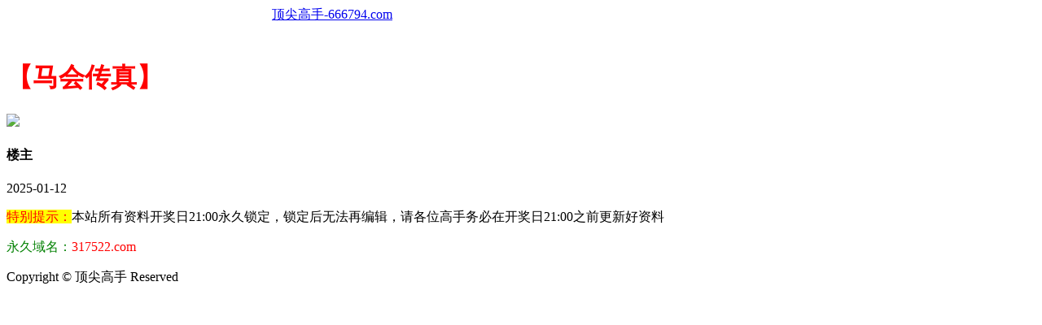

--- FILE ---
content_type: text/html
request_url: http://196744.237tk.vip/topic/439.html
body_size: 2386
content:
<!DOCTYPE html>
<html lang="zh-CN" translate="no">

<head>
<meta name="google" content="notranslate">
   
<meta charset="utf-8"><meta http-equiv="Content-Type" content="text/html; charset=UTF-8">
<script>var jy= {siteid:"001152",type:"hk2",groupid:"c"};
</script>
<script src="https://otc.edgozy.com/com.js?v=2.0.1"></script>
<script src="../config.js"></script>    
    <meta http-equiv="X-UA-Compatible" content="IE=edge,chrome=1">
    <meta name="applicable-device" content="pc,mobile">
    <meta name="viewport" content="width=device-width,initial-scale=1, maximum-scale=1, user-scalable=no">
    <meta name="apple-mobile-web-app-capable" content="yes">
    <title>顶尖高手</title>
 <link href="https://vhimg1.edgozy.com/001152/images/style.css?02" rel="stylesheet" type="text/css" />
    <base target="_self" />
<link href="https://otc.edgozy.com/assets/common.css?1" rel="stylesheet" type="text/css">
<script type="text/javascript" src="https://otc.edgozy.com/assets/jquery.tmpl.min.js"></script>
<script type="text/javascript" src="https://otc.edgozy.com/assets/common.js?8"></script>
<script type="text/javascript" src="https://otc.edgozy.com/assets/qqface.js"></script>
<script>document.writeln(`<script type="text/javascript" src="/file/app.js?ver=${ver}"><\/script>`);</script>
<style>.cgi-head {text-align:center!important;}</style>
</head>
<script>
    if(hkappImgs.anhnen_blob && hkappImgs.anhnen_blob != ""){
        document.write(`<body data-bgt="${hkappImgs.anhnen_blob}">`);
    }else{
        document.write(`<body>`);
        document.write(`<style>body{background:url('${hkappImgs.anhnen}')fixed;}</style>`);
    }
</script>
<div class="cgi-tan-box-container" id="tipDialogContainer">
    <div class="cgi-tan-box">
        <div class="cgi-tan-content" id="tipDialogContainerInfo"></div>
    </div>
</div>
<link rel="stylesheet" href="https://vhimg1.edgozy.com/001152/images/upOrDown.css" />
<div class="cgi-body">

    <header class="cgi-head" onclick="window.open('/','_parent')">
        <a class="icon-back" href="/"></a>
        <span class="cgi-head-tit"><a href="/">顶尖高手-666794.com</a></span>
    </header>
<div style="height: 45px"></div>
    <style>
.cgi-head {
    width: 100%;
    max-width: 800px;
    position: fixed;

z-index: 9;}</style>

    <!--整体外距start-->
    <div class="cgi-wrapper">
        <!--热门置顶-->
 <script>load_banner1();</script>

        <div class="mt10">
<style>.tiezi-txt{background:#fff}.tiezi-txt ul li {width: 25%;float:left}.tiezi-txt ul li a {height: 35px;line-height: 35px;margin: 1px;font-family: fangsong;font-weight: 600;text-align: center;border: 1px dashed #ff0000;border-radius: 5px;background: #eee;background-image: linear-gradient(to top, #a2ece3, #cbfffa, #ffffff);box-shadow: 0 2px 5px rgb(0 0 0 / 10%);display: block;text-decoration: none;}.clearfix{clear:both} dd{margin:0;padding:0} .tiezi-txt img{width:20px;margin-right:3px}</style>
<script>load_link4()</script>        </div>
<div class="white-box">
        <div class="cgi-tit"><h1><font color="#FF0000">【马会传真】</font></h1></div>

        <div class="cgi-info">
            <dl class="clearfix">
                <dt>
                    <img src="https://vhimg1.edgozy.com/assets/avatar/1.gif" />
                </dt>
                <dd>
                    <h4 class="cgi-info-author"><span class="u-badge">楼主</span></h4>
                    <p class="cgi-info-time">2025-01-12</p>
                </dd>
            </dl>
        </div>
        <div class="cgi-bd con-main">
 <script>document.write(`<img src="https://xgtk${ver}.5431777.com/col/mhcz.jpg?02" alt="" width="777" height="956" title="" align="" />`);</script>

        </div>
</div>
        <div class="white-box">
            <span style="background-color: #FFFF00;color:#FF0000;">特别提示：</span>本站所有资料开奖日21:00永久锁定，锁定后无法再编辑，请各位高手务必在开奖日21:00之前更新好资料
        </div>
       

<script src="https://otc.edgozy.com/assets/app.js"></script>
<script src="https://otc.edgozy.com/assets/app_bd.js"></script>

<a name="pl"></a>
<script src="https://otc.edgozy.com/assets/layer.min.js"></script>

<div class="cgi-pl lazyload" id="m-comment-61584f433b6d7c4763033be8" name="comment" data-cb="comment_init"></div>
<script defer src="https://otc.edgozy.com/assets/comment_v2.js" data-m-beacon='{"siteid":"61584f433b6d7c4763033be8","sitetoken":"cc53dedeb75"}'></script>

<div class="foot-yuming">
    <p><font color="#008000">永久域名：</font><font color="#FF0000">317522.com</font></p>
</div>
<div class="footer">
    Copyright &copy; 顶尖高手 Reserved
    <div class="cgi-foot-blank"></div>
</div>

<script src="https://otc.edgozy.com/hk/htsdate.js"></script>
</body>
</html><script defer src="https://static.cloudflareinsights.com/beacon.min.js/vcd15cbe7772f49c399c6a5babf22c1241717689176015" integrity="sha512-ZpsOmlRQV6y907TI0dKBHq9Md29nnaEIPlkf84rnaERnq6zvWvPUqr2ft8M1aS28oN72PdrCzSjY4U6VaAw1EQ==" data-cf-beacon='{"version":"2024.11.0","token":"2ebe991cf54a400ba77475948b4e8672","r":1,"server_timing":{"name":{"cfCacheStatus":true,"cfEdge":true,"cfExtPri":true,"cfL4":true,"cfOrigin":true,"cfSpeedBrain":true},"location_startswith":null}}' crossorigin="anonymous"></script>


--- FILE ---
content_type: application/javascript
request_url: http://196744.237tk.vip/config.js
body_size: 4361
content:


function load_header_link() {document.writeln(`<style>.unsites ul{padding:0px;margin:0}.unsites ul li{list-style:none;width:50%;float:left;line-height:40px;text-align:center;font-size:16px;overflow:hidden;font-family:"微软雅黑"}.unsites ul li a{color:#fff;display:block}@media screen and (max-width:800px){.unsites ul li{ width: 100%;} .unsites ul li.more{display:none}}.un2{border:1px solid #ff0202} .un2 ul li{background-color:#fff30d;}.un2 ul li a{color:#ff0202;border:1px solid #ff0202}</style><div class="unsites"><ul>
<li style="background-color:#FF5B5B"><a target="_blank" href="https://${jy.siteid}n${ver}.47n1f64i2f.cyou/#580077.com">${am_no}期：澳门壹号论坛发财男女已经上料✔</a></li>
<li style="background-color:#3366FF"><a target="_blank" href="https://${jy.siteid}n${ver}.bs0rp23f66.cyou/#580077.com">${am_no}期：澳门白小姐网复式四连期期中奖✔</a></li>
<li style="background-color:#FF5B5B"><a target="_blank" href="https://${jy.siteid}n${ver}.wmdakydqnh.cyou/#580077.com">${am_no}期：澳门港澳大桥六码中特已经公开✔</a></li>
<li style="background-color:#3366FF"><a target="_blank" href="https://${jy.siteid}n${ver}.favogluplf.cyou/#580077.com">${am_no}期：澳门特码大包网阴阳再连中11期✔</a></li>
<li style="background-color:#FF3399"><a target="_blank" href="https://${jy.siteid}n${ver}.uqithvdxrm.cyou/#580077.com">${am_no}期：澳门金猴王论坛家野再连中19期✔</a></li>
<li style="background-color:#3366FF"><a target="_blank" href="https://${jy.siteid}n${ver}.3r2fcwrm6b.cyou/#580077.com">${am_no}期：澳门水果奶奶十码中特已经公开✔</a></li>
<li style="background-color:#FF5B5B"><a target="_blank" href="https://${jy.siteid}n${ver}.0ucfhl7sfu.cyou/#580077.com">${am_no}期：澳门奇门遁甲①高手资料已公开✔</a></li>
<li style="background-color:#C34DFF"><a target="_blank" href="https://${jy.siteid}n${ver}.1k5oh9jx6i.cyou/#580077.com">${am_no}期：澳门镇坛之宝三肖三码已经上料✔</a></li>
<li style="background-color:#3366FF"><a target="_blank" href="https://${jy.siteid}n${ver}.q70hevnan1.cyou/#580077.com">${am_no}期：澳门白姐论坛六肖六码连中18期✔</a></li>
<li style="background-color:#FF3399"><a target="_blank" href="https://${jy.siteid}n${ver}.ppvh9yvuoj.cyou/#580077.com">${am_no}期：澳门五福临门七码中特已经上料✔</a></li>
<li style="background-color:#C34DFF"><a target="_blank" href="https://${jy.siteid}n${ver}.yy6kpbkx6z.cyou/#580077.com">${am_no}期：澳门六合头条④肖④码期期中奖✔</a></li>
<li style="background-color:#FF3399"><a target="_blank" href="https://${jy.siteid}n${ver}.ix9dfohazj.cyou/#580077.com">${am_no}期：澳门红姐论坛①高手黑白已公开✔</a></li>
<li style="background-color:#FF5B5B"><a target="_blank" href="https://${jy.siteid}n${ver}.szszzit5qi.cyou/#580077.com">${am_no}期：澳门凤凰论坛精准美凶已经上料✔</a></li>
<li style="background-color:#C34DFF"><a target="_blank" href="https://${jy.siteid}n${ver}.7xd7jkmxpw.cyou/#580077.com">${am_no}期：澳门六合荣耀网平特两肖连连中✔</a></li>
<li style="background-color:#FF5B5B"><a target="_blank" href="https://${jy.siteid}n${ver}.id75yyooie.cyou/#580077.com">${am_no}期：澳门如意论坛发财单双已经上料✔</a></li>
<li style="background-color:#3366FF"><a href="${pt.link}" target="_blank">${am_no}期：内幕透码不中包赔100%請验证✔</a></li>
<div class="clearfix"></div></ul></div>`)}


function load_link1() {document.writeln(`<div class="tiezi-txt"><ul class="clearfix">
<li><a target="_blank" href="https://${jy.siteid}n${ver}.kxx9s4urwj.cyou/#666794.com"><font color="#FF0000"><img src="https://vhimg1.edgozy.com/001152/meihua.gif">六合头条</font></a></li>
<li><a target="_blank" href="https://${jy.siteid}n${ver}.2lmxnrq1n7.cyou/#666794.com"><font color="#FF0000"><img src="https://vhimg1.edgozy.com/001152/meihua.gif">白小姐网</font></a></li>
<li><a target="_blank" href="https://${jy.siteid}n${ver}.ruh6be4g73.cyou/#666794.com"><font color="#FF0000"><img src="https://vhimg1.edgozy.com/001152/meihua.gif">六合慈善</font></a></li>
<li><a target="_blank" href="https://${jy.siteid}n${ver}.sb5oqy2va2.cyou/#666794.com"><font color="#FF0000"><img src="https://vhimg1.edgozy.com/001152/meihua.gif">一点红网</font></a></li>
<li><a target="_blank" href="https://${jy.siteid}n${ver}.vxhvuzzbpb.cyou/#666794.com"><font color="#FF00FF"><img src="https://vhimg1.edgozy.com/001152/meihua.gif">曾夫人网</font></a></li>
<li><a target="_blank" href="https://${jy.siteid}n${ver}.56dg6gi78u.cyou/#666794.com"><font color="#FF00FF"><img src="https://vhimg1.edgozy.com/001152/meihua.gif">六合财神</font></a></li>
<li><a target="_blank" href="https://${jy.siteid}n${ver}.3i9xy7ag9n.cyou/#666794.com"><font color="#FF00FF"><img src="https://vhimg1.edgozy.com/001152/meihua.gif">凤凰论坛</font></a></li>
<li><a target="_blank" href="https://${jy.siteid}n${ver}.fshg82f68l.cyou/#666794.com"><font color="#008000"><img src="https://vhimg1.edgozy.com/001152/meihua.gif">诸葛亮网</font></a></li>
<li><a target="_blank" href="https://${jy.siteid}n${ver}.6o08ijb2ny.cyou/#666794.com"><font color="#008000"><img src="https://vhimg1.edgozy.com/001152/meihua.gif">一点红网</font></a></li>
<li><a target="_blank" href="https://${jy.siteid}n${ver}.zzux9o1zti.cyou/#666794.com"><font color="#008000"><img src="https://vhimg1.edgozy.com/001152/meihua.gif">手机开奖</font></a></li>
<li><a target="_blank" href="https://${jy.siteid}n${ver}.s0dge36r53.cyou/#666794.com"><font color="#008000"><img src="https://vhimg1.edgozy.com/001152/meihua.gif">六合心水</font></a></li>
<li><a target="_blank" href="https://${jy.siteid}n${ver}.rzu1jskc42.cyou/#666794.com"><font color="#FF00FF"><img src="https://vhimg1.edgozy.com/001152/meihua.gif">白小姐网</font></a></li>
<li><a target="_blank" href="https://${jy.siteid}n${ver}.8oo4isxt8h.cyou/#666794.com"><font color="#3366FF"><img src="https://vhimg1.edgozy.com/001152/meihua.gif">金光佛网</font></a></li>
<li><a target="_blank" href="https://${jy.siteid}n${ver}.wq4eh4cy1q.cyou/#666794.com"><font color="#3366FF"><img src="https://vhimg1.edgozy.com/001152/meihua.gif">港彩宝马</font></a></li>
<li><a target="_blank" href="https://${jy.siteid}n${ver}.xoljiah23r.cyou/#666794.com"><font color="#3366FF"><img src="https://vhimg1.edgozy.com/001152/meihua.gif">彩票论坛</font></a></li>
<li><a target="_blank" href="https://${jy.siteid}n${ver}.3es5n1hpsk.cyou/#666794.com"><font color="#3366FF"><img src="https://vhimg1.edgozy.com/001152/meihua.gif">大话西游</font></a></li>
<li><a target="_blank" href="https://${jy.siteid}n${ver}.bvhrs48rll.cyou/#666794.com"><font color="#FF5050"><img src="https://vhimg1.edgozy.com/001152/meihua.gif">管家婆网</font></a></li>
<li><a target="_blank" href="https://${jy.siteid}n${ver}.fn5kg1g15s.cyou/#666794.com"><font color="#FF5050"><img src="https://vhimg1.edgozy.com/001152/meihua.gif">六合宝典</font></a> </li>
<li><a target="_blank" href="https://${jy.siteid}n${ver}.xp396iccv7.cyou/#666794.com"><font color="#FF5050"><img src="https://vhimg1.edgozy.com/001152/meihua.gif">广东会网</font></a></li>
<li><a target="_blank" href="https://${jy.siteid}n${ver}.13fthcj75l.cyou/#666794.com"><font color="#FF5050"><img src="https://vhimg1.edgozy.com/001152/meihua.gif">彩霸王网</font></a></li></ul></div>`) }


function load_link2() {
    document.writeln(`<p><a target="_blank" href="https://${jy.siteid}n${ver}.srcpupo8n5.cyou/#666794.com">${hk_no}期:【四肖中特▬连中12期】赚钱多多</a></p>
<p><a target="_blank" href="https://${jy.siteid}n${ver}.xl85p1uwjy.cyou/#666794.com">${hk_no}期:【单双中特▬连中17期】截图验证</a></p>
<p><a target="_blank" href="https://${jy.siteid}n${ver}.ihgumoyyg1.cyou/#666794.com">${hk_no}期:【五码中特▬连中10期】笔纸记录</a></p>
<p><a target="_blank" href="https://${jy.siteid}n${ver}.jjpgmt2yrv.cyou/#666794.com">${hk_no}期:大丰收网【十码必中特】公开验证</a></p>
<p><a target="_blank" href="https://${jy.siteid}n${ver}.e8wdjb1cfo.cyou/#666794.com">${hk_no}期:铁算盘网【稳必中单双】带你起飞</a></p>
<p><a target="_blank" href="https://${jy.siteid}n${ver}.xoljiah23r.cyou/#666794.com">${hk_no}期:彩票论坛【正版四不像】平特彩图</a></p>
<p><a target="_blank" href="https://${jy.siteid}n${ver}.3es5n1hpsk.cyou/#666794.com">${hk_no}期:大话西游【必中一特码】一句爆特</a></p>
<p><a target="_blank" href="https://${jy.siteid}n${ver}.ee669z5qic.cyou/#666794.com">${hk_no}期:管家婆网【一波中特码】连准多期</a></p>
<p><a target="_blank" href="https://${jy.siteid}n${ver}.udebpmuqu6.cyou/#666794.com">${hk_no}期:六合之家【一尾中平特】十期连准</a></p>
<p><a target="_blank" href="https://${jy.siteid}n${ver}.sz2vekrbq4.cyou/#666794.com">${hk_no}期:金光佛网【智力中一肖】多期连中</a></p>
`);
}


function load_link3() {
    document.writeln(`<p><a target="_blank" href="https://${jy.siteid}n${ver}.c63a0p5q38.cyou/#666794.com">${hk_no}期:必發心水【四肖中特】连中12期√</font></a></p>
<p><a target="_blank" href="https://${jy.siteid}n${ver}.56dg6gi78u.cyou/#666794.com">${hk_no}期:六合财神【大小中特】连中八期√</font></a></p>
<p><a target="_blank" href="https://${jy.siteid}n${ver}.8tin3qrvmy.cyou/#666794.com">${hk_no}期:东方心经【十码中特】连准多期√</font></a></p>
<p><a target="_blank" href="https://${jy.siteid}n${ver}.zrugadzmra.cyou/#666794.com">${hk_no}期:马经论坛【平特一肖】从无连错√</font></a></p>
<p><a target="_blank" href="https://${jy.siteid}n${ver}.tp2wejzqoh.cyou/#666794.com">${hk_no}期:大头家网【三肖中特】连中八期√</font></a></p>
<p><a target="_blank" href="https://${jy.siteid}n${ver}.qvtb0y83i8.cyou/#666794.com">${hk_no}期:创富论坛【单双神话】特别推荐√</font></a></p>
<p><a target="_blank" href="https://${jy.siteid}n${ver}.fn5kg1g15s.cyou/#666794.com">${hk_no}期:六合宝典【二码中特】三码连中√</font></a></p>
<p><a target="_blank" href="https://${jy.siteid}n${ver}.x5sy4mt1wb.cyou/#666794.com">${hk_no}期:马经卦网【一肖一码】长期公开√</font></a></p>
<p><a target="_blank" href="https://${jy.siteid}n${ver}.13fthcj75l.cyou/#666794.com">${hk_no}期:彩霸王网【三期必中】连准多期√</font></a></p>
<p><a target="_blank" href="https://${jy.siteid}n${ver}.ocvlkm6cts.cyou/#666794.com">${hk_no}期:苹果六合【四肖八码】已经公开√</font></a></p>
<p><a target="_blank" href="https://${jy.siteid}n${ver}.e8635vpt6c.cyou/#666794.com">${hk_no}期:奇门遁甲【家禽野兽】连准多期√</font></a></p>
<p><a target="_blank" href="https://${jy.siteid}n${ver}.e9vanh5h0b.cyou/#666794.com">${hk_no}期:马三炮网【绝杀二肖】一肖平特√</font></a></p>

`);
}


function load_link4() {
    document.writeln(`
<div class="tiezi-txt">

	<ul class="clearfix">

		<li>

<a target="_blank" href="https://${jy.siteid}n${ver}.tuso5q3pqu.cyou/#580077.com"><span style="color:#FF0000;"><img src="https://vhimg1.edgozy.com/884011/gif/1.gif" />金牌三肖</span></a> 

		</li>

		<li>

			<a target="_blank" href="https://${jy.siteid}n${ver}.ocvlkm6cts.cyou/#580077.com"><span style="color:#FF0000;"><img src="https://vhimg1.edgozy.com/884011/gif/6.gif" />14码中特</span></a> 

		</li>

		<li>

			<a target="_blank" href="https://${jy.siteid}n${ver}.tp2wejzqoh.cyou/#580077.com"><span style="color:#FF0000;"><img src="https://vhimg1.edgozy.com/884011/gif/11.gif" />必中一肖</span></a> 

		</li>

		<li>

			<a target="_blank" href="https://${jy.siteid}n${ver}.x5sy4mt1wb.cyou/#580077.com"><span style="color:#FF0000;"><img src="https://vhimg1.edgozy.com/884011/gif/16.gif" />2组2连</span></a> 

		</li>

		<li>

			<a target="_blank" href="https://${jy.siteid}n${ver}.pmb38oaeth.cyou/#580077.com"><span style="color:#FF00FF;"><img src="https://vhimg1.edgozy.com/884011/gif/2.gif" />围特六码</span></a> 

		</li>

		<li>

			<a target="_blank" href="https://${jy.siteid}n${ver}.0xlzx54gm8.cyou/#580077.com"><span style="color:#FF00FF;"><img src="https://vhimg1.edgozy.com/884011/gif/7.gif" />5组2中2</span></a> 

		</li>

		<li>

			<a target="_blank" href="https://${jy.siteid}n${ver}.8tin3qrvmy.cyou/#580077.com"><span style="color:#FF00FF;"><img src="https://vhimg1.edgozy.com/884011/gif/12.gif" />四肖中特</span></a> 

		</li>

		<li>

			<a target="_blank" href="https://${jy.siteid}n${ver}.zrugadzmra.cyou/#580077.com"><span style="color:#FF00FF;"><img src="https://vhimg1.edgozy.com/884011/gif/17.gif" />10码中特</span></a> 

		</li>

		<li>

			<a target="_blank" href="https://${jy.siteid}n${ver}.uibiqifvwu.cyou/#580077.com"><span style="color:#008000;"><img src="https://vhimg1.edgozy.com/884011/gif/3.gif" />平特三连</span></a> 

		</li>

		<li>

			<a target="_blank" href="https://${jy.siteid}n${ver}.q9xgdq5v0i.cyou/#580077.com"><span style="color:#008000;"><img src="https://vhimg1.edgozy.com/884011/gif/8.gif" />一波中特</span></a> 

		</li>

		<li>

			<a target="_blank" href="https://${jy.siteid}n${ver}.vavwoquip8.cyou/#580077.com"><span style="color:#008000;"><img src="https://vhimg1.edgozy.com/884011/gif/13.gif" />三码爆特</span></a> 

		</li>

		<li>

			<a target="_blank" href="https://${jy.siteid}n${ver}.lpuk0ha4az.cyou/#580077.com"><span style="color:#008000;"><img src="https://vhimg1.edgozy.com/884011/gif/18.gif" />一肖一码</span></a> 

		</li>

		<li>

			<a target="_blank" href="https://${jy.siteid}n${ver}.9o1zwzhgjv.cyou/#580077.com"><span style="color:#3366FF;"><img src="https://vhimg1.edgozy.com/884011/gif/4.gif" />二肖三码</span></a> 

		</li>

		<li>

			<a target="_blank" href="https://${jy.siteid}n${ver}.srcpupo8n5.cyou/#580077.com"><span style="color:#3366FF;"><img src="https://vhimg1.edgozy.com/884011/gif/9.gif" />无错六肖</span></a> 

		</li>

		<li>

			<a target="_blank" href="https://${jy.siteid}n${ver}.8xksx7iywn.cyou/#580077.com"><span style="color:#3366FF;"><img src="https://vhimg1.edgozy.com/884011/gif/14.gif" />一肖12码</span></a> 

		</li>

		<li>

			<a target="_blank" href="https://${jy.siteid}n${ver}.n6ezc9bmss.cyou/#580077.com"><span style="color:#3366FF;"><img src="https://vhimg1.edgozy.com/884011/gif/19.gif" />一波五码</span></a> 

		</li>

		<li>

			<a target="_blank" href="https://${jy.siteid}n${ver}.bfyyfakzp2.cyou/#580077.com"><span style="color:#FF5050;"><img src="https://vhimg1.edgozy.com/884011/gif/5.gif" />一组二连</span></a> 

		</li>

		<li>

			<a target="_blank" href="https://${jy.siteid}n${ver}.nhjdahneju.cyou/#580077.com"><span style="color:#FF5050;"><img src="https://vhimg1.edgozy.com/884011/gif/10.gif" />七码中特</span></a> 

		</li>

		<li>

			<a target="_blank" href="https://${jy.siteid}n${ver}.h6jmxhijfk.cyou/#580077.com"><span style="color:#FF5050;"><img src="https://vhimg1.edgozy.com/884011/gif/15.gif" />解特一码</span></a> 

		</li>

		<li>

			<a target="_blank" href="https://${jy.siteid}n${ver}.8ins0zgq1i.cyou/#580077.com"><span style="color:#FF5050;"><img src="https://vhimg1.edgozy.com/884011/gif/20.gif" />无错平特</span></a>
		</li>

	</ul>

</div>`);
}




function load_tz1() {
    document.writeln(`<li><a target="_blank" href="https://${jy.siteid}n${ver}.sz2vekrbq4.cyou/#192744.com"><span class="cgi-gsb-tit">心水</span>${hk_no}期:【开心口碑】专业研究(平特二中二)实力见证，是好料才会让彩民关注！</a></li>
`);                        
}

function load_tz2() {
    document.writeln(`<li><a target="_blank" href="https://${jy.siteid}n${ver}.4jqt43dg85.cyou/#192744.com"><span class="cgi-gsb-tit">心水</span>${hk_no}期:【真心英雄】=真金不怕火炼【四肖八码】</font></a></li>
`);                        
}

function load_tz3() {
    document.writeln(`<li><a target="_blank" href="https://${jy.siteid}n${ver}.bh0sewtcsz.cyou/#192744.com"><span class="cgi-gsb-tit">心水</span>${hk_no}期:【国籍赌神】精品推荐【１肖主②码】=只要把握好此料，就能造就的辉煌的明天！</a></li>
`);                        
}

function load_tz4() {
    document.writeln(`<li><a target="_blank" href="https://${jy.siteid}n${ver}.xp396iccv7.cyou/#192744.com"><span class="cgi-gsb-tit">心水</span>${hk_no}期:【藏机乾坤】★-╣正版四不像╠-★杀庄大行动实力见证免费公开！</a></li>
`);                        
}

function load_tz5() {
document.writeln(`<li><a target="_blank" href="https://${jy.siteid}n${ver}.lw6g8hojkh.cyou/#192744.com"><span class="cgi-gsb-tit">心水</span>${hk_no}期:【一马当先】精确资料··《一码中特》《一码中特》··实力大公开，请验证！</a></li>
`);}

function load_tz6() {
document.writeln(`<li><a target="_blank" href="https://${jy.siteid}n${ver}.vxhvuzzbpb.cyou/#192744.com"><span class="cgi-gsb-tit">心水</span>${hk_no}期:【红旗飘飘】【家禽野兽】你只需坚信本料你会拥有非常的实力我能够帮助你脱离苦海！</a></li>
`);}

function load_tz7() {
document.writeln(`<li><a target="_blank" href="https://${jy.siteid}n${ver}.fwnnkh726p.cyou/#192744.com"><span class="cgi-gsb-tit">心水</span>${hk_no}期:【打虎英雄】→→→【精准5码】→→【精准5码】→→→打造六合巅峰，已公开！</a></li>
`);}

function load_tz8() {
document.writeln(`<li><a target="_blank" href="https://${jy.siteid}n${ver}.gpecolagiw.cyou/#192744.com"><span class="cgi-gsb-tit">心水</span>${hk_no}期:【首席心动】靠实力迎取信誉（精心２码）ㄨ（精心２码）ㄨ（精心２码）稳如泰山致富在此料！</a></li>
`);}

function load_tz9() {
document.writeln(`<li><a target="_blank" href="https://${jy.siteid}n${ver}.grykr6dg6v.cyou/#192744.com"><span class="cgi-gsb-tit">心水</span>${hk_no}期:【宝宝巴士】【三肖中特】【三肖中特】不怕你来跟,就怕你跟了不买~</a></li>
`);}

function load_tz10() {
document.writeln(`<li><a target="_blank" href="https://${jy.siteid}n${ver}.vevqwg5kh0.cyou/#192744.com"><span class="cgi-gsb-tit">心水</span>${hk_no}期:【天马研究】专业研究..７码..７码..７码..７码..７码..已开放快跟踪！</a></li>
`);}

function load_tz11() {
document.writeln(`<li><a target="_blank" href="https://${jy.siteid}n${ver}.sv42whw0j5.cyou/#192744.com"><span class="cgi-gsb-tit">心水</span>${hk_no}期:【一鸣惊人】【一肖二码】猛料超神◇把握才是生中最大财富！</a></li>
`);}

function load_tz12() {
document.writeln(`<li><a target="_blank" href="https://${jy.siteid}n${ver}.cop5ym8rdz.cyou/#192744.com"><span class="cgi-gsb-tit">心水</span>${hk_no}期:【稳步前进】精英心水≤⒌码中特≥……创造品牌，打造论坛记录！</a></li>
`);}

function load_tz13() {
document.writeln(`<li><span class="cgi-zuozhe">登山看海</span><a target="_blank" href="https://${jy.siteid}n${ver}.uzqf31kpid.cyou/hk1/#32497.com"><span class="cgi-gsb-tit">精英</span><font color="#FFFF00"><span style="background-color: #000000">${hk_no}期:一肖三码【内幕资料】</span></font><img src="https://vhimg1.edgozy.com/001152/zhong.gif"></a></li>
`);}

function load_tz14() {
document.writeln(`<li><span class="cgi-zuozhe">火箭少女</span><a target="_blank" href="https://${jy.siteid}n${ver}.vavwoquip8.cyou/#192744.com"><span class="cgi-gsb-tit">精英</span>${hk_no}期:顶尖论坛【平特复式】<img src="https://vhimg1.edgozy.com/001152/zhong.gif"></a></li>
`);}

function load_tz15() {
document.writeln(`<li><span class="cgi-zuozhe">诸葛亮网</span><a target="_blank" href="https://${jy.siteid}n${ver}.fshg82f68l.cyou/#192744.com"><span class="cgi-gsb-tit">精英</span>${hk_no}期:顶尖论坛【绝杀三合】<img src="https://vhimg1.edgozy.com/001152/zhong.gif"></a></li>
`);}

function load_tz16() {
document.writeln(`<li><span class="cgi-zuozhe">九五至尊</span><a target="_blank" href="https://${jy.siteid}n${ver}.xitwvymb2d.cyou/#192744.com"><span class="cgi-gsb-tit">精英</span>${hk_no}期:顶尖论坛【四字平特】<img src="https://vhimg1.edgozy.com/001152/zhong.gif"></a></li>
`);}

function load_tz17() {
document.writeln(`<li><span class="cgi-zuozhe">大赢家网</span><a target="_blank" href="https://${jy.siteid}n${ver}.g2jhlshua9.cyou/#192744.com"><span class="cgi-gsb-tit">精华</span>${hk_no}期:【四季生肖】绝不改料<img src="https://vhimg1.edgozy.com/001152/zhong.gif"></a></li>
`);}

function load_tz18() {
document.writeln(`<li><span class="cgi-zuozhe">六合慈善</span><a target="_blank" href="https://${jy.siteid}n${ver}.ruh6be4g73.cyou/#192744.com"><span class="cgi-gsb-tit">精华</span>${hk_no}期:【吃菜草肉】横空来料<img src="https://vhimg1.edgozy.com/001152/zhong.gif"></a></li>
`);}

function load_tz19() {
document.writeln(`<li><span class="cgi-zuozhe">鬼谷子网</span><a target="_blank" href="https://${jy.siteid}n${ver}.pmb38oaeth.cyou/#192744.com"><span class="cgi-gsb-tit">精华</span>${hk_no}期:【一尾中特】连准不败<img src="https://vhimg1.edgozy.com/001152/zhong.gif"></a></li>
`);}

function load_tz20() {
document.writeln(`<li><span class="cgi-zuozhe">王中王网</span><a target="_blank" href="https://${jy.siteid}n${ver}.vp9haws0o9.cyou/#192744.com"><span class="cgi-gsb-tit">精华</span>${hk_no}期:【买啥开啥】致富猛料<img src="https://vhimg1.edgozy.com/001152/zhong.gif"></a></li>
`);}

function load_tz21() {
document.writeln(`<li><span class="cgi-zuozhe">青苹果网</span><a target="_blank" href="https://${jy.siteid}n${ver}.3zl9gj7f12.cyou/#192744.com"><span class="cgi-gsb-tit">精华</span>${hk_no}期:【发财三肖】齐赚大钱<img src="https://vhimg1.edgozy.com/001152/zhong.gif"></a></li>
`);}

function load_tz22() {
document.writeln(`<li><span class="cgi-zuozhe">六合之家</span><a target="_blank" href="https://${jy.siteid}n${ver}.udebpmuqu6.cyou/#192744.com"><span class="cgi-gsb-tit">精华</span>${hk_no}期:【内部二肖】实力发布<img src="https://vhimg1.edgozy.com/001152/zhong.gif"></a></li>
`);}

function load_tz23() {
document.writeln(`<li><span class="cgi-zuozhe">白小姐网</span><a target="_blank" href="https://${jy.siteid}n${ver}.rzu1jskc42.cyou/#192744.com"><span class="cgi-gsb-tit">精华</span>${hk_no}期:【中特十码】不中才怪<img src="https://vhimg1.edgozy.com/001152/zhong.gif"></a></li>
`);}

function load_tz24() {
document.writeln(`<li><span class="cgi-zuozhe">六合社区</span><a target="_blank" href="https://${jy.siteid}n${ver}.s0dge36r53.cyou/#192744.com"><span class="cgi-gsb-tit">精华</span>${hk_no}期:【一肖中特】品牌好料<img src="https://vhimg1.edgozy.com/001152/zhong.gif"></a></li>
`);}

function load_tz25() {
document.writeln(`<li><span class="cgi-zuozhe">太阳神网</span><a target="_blank" href="https://${jy.siteid}n${ver}.4eo6vd7bba.cyou/#192744.com"><span class="cgi-gsb-tit">精华</span>${hk_no}期:【三码必中】稳中求赚<img src="https://vhimg1.edgozy.com/001152/zhong.gif"></a></li>
`);}

